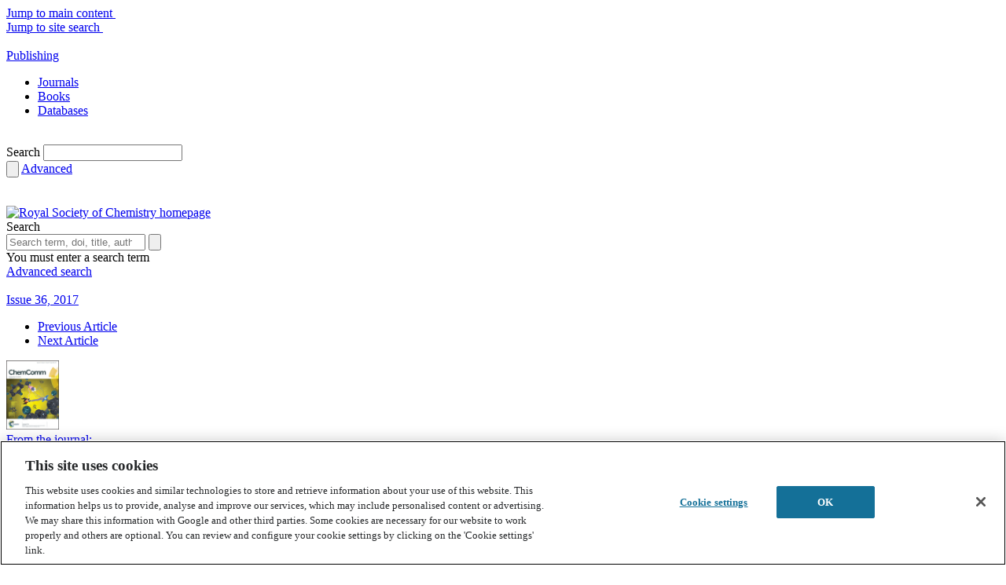

--- FILE ---
content_type: text/html; charset=utf-8
request_url: https://www.google.com/recaptcha/api2/aframe
body_size: 181
content:
<!DOCTYPE HTML><html><head><meta http-equiv="content-type" content="text/html; charset=UTF-8"></head><body><script nonce="t3AlsV6paiRlrOHfGb4v0g">/** Anti-fraud and anti-abuse applications only. See google.com/recaptcha */ try{var clients={'sodar':'https://pagead2.googlesyndication.com/pagead/sodar?'};window.addEventListener("message",function(a){try{if(a.source===window.parent){var b=JSON.parse(a.data);var c=clients[b['id']];if(c){var d=document.createElement('img');d.src=c+b['params']+'&rc='+(localStorage.getItem("rc::a")?sessionStorage.getItem("rc::b"):"");window.document.body.appendChild(d);sessionStorage.setItem("rc::e",parseInt(sessionStorage.getItem("rc::e")||0)+1);localStorage.setItem("rc::h",'1765020527893');}}}catch(b){}});window.parent.postMessage("_grecaptcha_ready", "*");}catch(b){}</script></body></html>